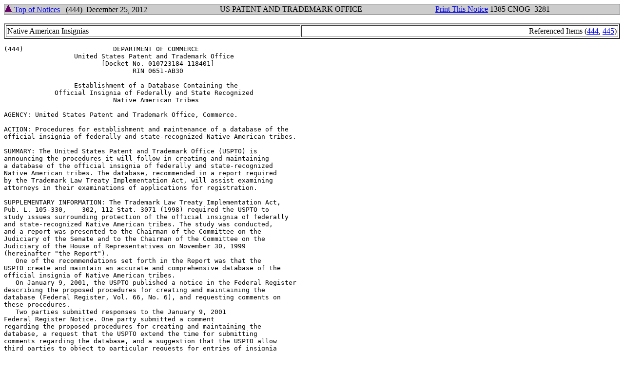

--- FILE ---
content_type: text/html; charset=UTF-8
request_url: https://www.uspto.gov/web/offices/com/sol/og/2012/week52/TOCCN/item-444.htm
body_size: 4726
content:
<html>
  <head>
    <title>Patent and Trademark Office Consolidated Notices December 25, 2012 1385 Item cons444 </title>
		<script type="text/javascript">
		<!--
		function printContent(id){
		str=document.getElementById(id).innerHTML
		newwin=window.open('','printwin','scrollbars,resizable')
		newwin.document.write('<HTML>\n<HEAD>\n')
		newwin.document.write('<TITLE></TITLE>\n')
		newwin.document.write('<style>')
		newwin.document.write('@media print { ')
		newwin.document.write('.noprint {display:none; }')
		newwin.document.write('}')
		newwin.document.write('.bigFont { font-size:18pt;}')
		newwin.document.write('</style>')
		newwin.document.write('<script>\n')
		newwin.document.write('function chkstate(){\n')
		newwin.document.write('if(document.readyState=="complete"){\n')
		newwin.document.write('window.close()\n')
		newwin.document.write('}\n')
		newwin.document.write('else{\n')
		newwin.document.write('setTimeout("chkstate()",2000)\n')
		newwin.document.write('}\n')
		newwin.document.write('}\n')
		newwin.document.write('function print_win(){\n')
		newwin.document.write('window.print();\n')
		newwin.document.write('chkstate();\n')
		newwin.document.write('}\n')
		newwin.document.write('<\/script>\n')
		newwin.document.write('<script type="text/javascript" src="/includes/j/uspto_head_1.js"></script></head>\n')
		newwin.document.write('<BODY>\n')
		newwin.document.write('<table class="noprint" width="100%" border="0" frame="box" rules="none" cellpadding="0" cellspacing="0">\n')
		newwin.document.write('<col width="30%" align="left"/>\n')
		newwin.document.write('<col width="40%" align="center"/>\n')
		newwin.document.write('<col width="30%" align="right"/>\n')
		newwin.document.write('<tr><td>&nbsp;</td><td>&nbsp;</td><td>&nbsp;</td></tr>\n')
		newwin.document.write('<tr>\n')
		newwin.document.write('<td>&nbsp;<i><b>Click PRINT button to print</b></i>&nbsp;</td>\n')
		newwin.document.write('<td>&nbsp;<button  class="bigFont" id="btnPrint" onClick="print_win()" />PRINT</button>&nbsp;</td>\n')
		newwin.document.write('<td>&nbsp;</td>\n')
		newwin.document.write('</tr>\n')
		newwin.document.write('<tr><td>&nbsp;</td><td>&nbsp;</td><td>&nbsp;</td></tr>\n')
		newwin.document.write('<tr><td>&nbsp;</td><td>&nbsp;</td><td>&nbsp;</td></tr>\n')
		newwin.document.write('</table>\n')
		newwin.document.write(str)
		newwin.document.write('</BODY>\n')
		newwin.document.write('</HTML>\n')
		newwin.document.close()
		}
		//-->
		</script>
  </head>
  <body>
<a name="cli444"></a>
<a name="page3281"></a>
<a name="ref446"></a>
<div id="ref446P" align="left">
  <table width="100%" border="1" frame="box" rules="none"  bgcolor="#CCCCCC" cellpadding="0" cellspacing="0">
    <col width="35%" align="left"/>
    <col width="35%" align="center"/>
    <col width="30%" align="right"/>
    <tr>
      <td><a href="../TOC2012CN.htm#top"><img src="./img/up.gif" width="16" height="16" border="0" alt="Top of Notices"/> Top of Notices</a>&nbsp;&nbsp;&nbsp;(444)&nbsp;&nbsp;December 25, 2012</td>
      <td>US PATENT AND TRADEMARK OFFICE</td>
      <td><a href="#null" onclick="printContent('ref446P')">Print This Notice</a>&nbsp;1385 CNOG&nbsp;&nbsp;3281&nbsp;</td>
    </tr>
  </table>
<br/>
<table width="100%" border="2" cellpadding="2">
  <tr>
    <td>Native American Insignias</td>
    <td align="right">Referenced Items (<a href="item-444.htm#cli444">444</a>, <a href="item-445.htm#cli445">445</a>)</td>
  </tr>
</table>
<pre>
(444)                       DEPARTMENT OF COMMERCE
                  United States Patent and Trademark Office
                         [Docket No. 010723184-118401]
                                 RIN 0651-AB30

                  Establishment of a Database Containing the
             Official Insignia of Federally and State Recognized
                            Native American Tribes

AGENCY: United States Patent and Trademark Office, Commerce.

ACTION: Procedures for establishment and maintenance of a database of the
official insignia of federally and state-recognized Native American tribes.

SUMMARY: The United States Patent and Trademark Office (USPTO) is
announcing the procedures it will follow in creating and maintaining
a database of the official insignia of federally and state-recognized
Native American tribes. The database, recommended in a report required
by the Trademark Law Treaty Implementation Act, will assist examining
attorneys in their examinations of applications for registration.

SUPPLEMENTARY INFORMATION: The Trademark Law Treaty Implementation Act,
Pub. L. 105-330,    302, 112 Stat. 3071 (1998) required the USPTO to
study issues surrounding protection of the official insignia of federally
and state-recognized Native American tribes. The study was conducted,
and a report was presented to the Chairman of the Committee on the
Judiciary of the Senate and to the Chairman of the Committee on the
Judiciary of the House of Representatives on November 30, 1999
(hereinafter "the Report").
   One of the recommendations set forth in the Report was that the
USPTO create and maintain an accurate and comprehensive database of the
official insignia of Native American tribes.
   On January 9, 2001, the USPTO published a notice in the Federal Register
describing the proposed procedures for creating and maintaining the
database (Federal Register, Vol. 66, No. 6), and requesting comments on
these procedures.
   Two parties submitted responses to the January 9, 2001
Federal Register Notice. One party submitted a comment
regarding the proposed procedures for creating and maintaining the
database, a request that the USPTO extend the time for submitting
comments regarding the database, and a suggestion that the USPTO allow
third parties to object to particular requests for entries of insignia
in the database. Additionally, that party, as well as the other party
that submitted a response, objected to the creation of the database.

Acceptable Form for Insignias

   The proposed procedures published in the notice of January 9, 2001,
provided that, if an insignia consists solely of a word or words,
then the request to enter that insignia in the database should include
a depiction of the word or words in uppercase letters.

   Comment: One comment suggested that the proposed procedures should not
have allowed parties to submit requests to record matter comprised solely
of words. This comment noted that the Report suggested that words, by
themselves, could not function as official insignia of Native American
tribes. Instead, the Report provided that insignia would be defined as
"flag or coat of arms or other emblem or device of any federally or
state-recognized Native American tribe, as adopted by tribal resolution
and notified to the U.S. Patent and Trademark Office." Accordingly, the
comment suggested that the database not include entries of matter comprised
solely of words.
   Response: The suggestion has been adopted. The procedures
for requesting entry of an insignia in the database have been modified
to delete the reference to insignia composed solely of words, and to
</pre>
  <a name="page3282"></a>
  <table width="100%" border="1" frame="box" rules="none"  bgcolor="#CCCCCC" cellpadding="0" cellspacing="0">
    <col width="35%" align="left"/>
    <col width="35%" align="center"/>
    <col width="30%" align="right"/>
    <tr>
      <td><a href="../TOC2012CN.htm#top"><img src="./img/up.gif" width="16" height="16" border="0" alt="Top of Notices"/> Top of Notices</a>&nbsp;&nbsp;&nbsp;(444)&nbsp;&nbsp;December 25, 2012</td>
      <td>US PATENT AND TRADEMARK OFFICE</td>
      <td>1385 CNOG&nbsp;&nbsp;3282&nbsp;</td>
    </tr>
  </table>
<br/>

<pre>
clarify that in order to be entered into the database, an insignia must
consist of a flag or coat of arms or other emblem or device of any
federally or state-recognized Native American tribe, as adopted by
tribal resolution.

Propriety of Creating and Maintaining the Database of
Insignia of Federally and State Recognized Native American Tribes

   Two comments suggested that the USPTO should not establish a
database of insignia of federally and state-recognized Native American
Tribes. Both of these comments argued that the establishment of the
database will confer rights on Native American Tribes that are not
enjoyed by other groups. Additionally, both comments also argued that
the USPTO would incur substantial costs in maintaining the database.
   Response: The USPTO does not believe that entry of the
official insignia of a Native American Tribe in the database will
confer any rights on that tribe. The presence of an insignia in the
database will not create any legal presumption of validity or priority,
and none of the benefits of Federal trademark registration will accrue
to a Native American tribe whose insignia is recorded pursuant to this
notice. The sole function of the database will be to assist examining
attorneys in their examination of applications for registration.
   The USPTO believes that it currently has adequate resources to create
and maintain the database. Additionally, it is noted that the database
is being created pursuant to one of the recommendations of the Report.
The Senate Appropriations Committee directed the USPTO to comply with
this recommendation by creating and maintaining the database. See
Senate Report 106-404 and H. Report 106-1005.

Time for Submitting Comments

   One comment suggested that if comments regarding the proposed
procedures were not received from each of the thirty-six entities who
commented on the Report, then the USPTO should extend the period for
commenting on the proposed procedures.
   Response: The USPTO does not believe that it is necessary to
extend the comment period. The USPTO believes that the thirty-day
period provided for submitting comments was sufficient to allow all
interested parties to prepare and submit comments.

Third Party Objections to Entry of Insignia

   One comment suggested that establishment of the database would
require the USPTO to accept and consider objections from third parties
to the recordal of particular insignia.
   Response: The USPTO does not believe that it should consider
third party objections to entries of insignia in the database. The
entry of an insignia will not confer any rights on the tribe that
submitted the insignia. The sole function of the database will be to
assist examining attorneys in their examination of applications for
registration. Because no rights will accrue from entries of insignia
into the database, it is unlikely that there can be any grounds for
objecting to these entries.

Procedures for Submitting Requests for Entry of Insignia in the Database
of Insignia of Federally and State Recognized Native American Tribes

   All requests to enter an official insignia of a Native American
tribe into the USPTO database must be in writing, addressed to the
Commissioner for Trademarks, and must include the following:
   (1) A depiction of the insignia. This depiction should not be larger
than 4 inches by 4 inches (10.3 cm. by 10.3 cm.), and should be placed
at or near the center of a sheet of white paper 8 to 8 1/2 inches (20.3
to 21.6 cm.) wide and 11 inches (27.9 cm.) long. The paper should have
a heading that includes the name of the tribe and the address for
correspondence;
</pre>
  <a name="page3283"></a>
  <table width="100%" border="1" frame="box" rules="none"  bgcolor="#CCCCCC" cellpadding="0" cellspacing="0">
    <col width="35%" align="left"/>
    <col width="35%" align="center"/>
    <col width="30%" align="right"/>
    <tr>
      <td><a href="../TOC2012CN.htm#top"><img src="./img/up.gif" width="16" height="16" border="0" alt="Top of Notices"/> Top of Notices</a>&nbsp;&nbsp;&nbsp;(444)&nbsp;&nbsp;December 25, 2012</td>
      <td>US PATENT AND TRADEMARK OFFICE</td>
      <td>1385 CNOG&nbsp;&nbsp;3283&nbsp;</td>
    </tr>
  </table>
<br/>

<pre>
   (2) A copy of the tribal resolution adopting the insignia in question
as the official insignia of the tribe;
   (3) A statement, signed by an official with authority to bind the
tribe, confirming that the insignia included with the request is
identical to the official insignia adopted by tribal resolution; and
   (4) For all entities not recognized as Native American tribes by the
Bureau of Indian Affairs (BIA), either: (a) a document issued by a
state official that evidences the state's determination that the entity
is a Native American tribe, or (b) a citation to a state statute
designating the entity as a Native American tribe.
   The request should be sent by facsimile to (703) 872-9192, or mailed to
the Commissioner for Trademarks at the following address: P.O. Box
16471, Arlington, Virginia 22215.
   The insignia must consist of a flag or coat of arms or other emblem or
device of any federally or state-recognized Native American tribe, as
adopted by tribal resolution. A word or words alone will not be
considered an insignia, and will not be entered in the insignia
database.
   The USPTO will record any official insignia of a Native American tribe
submitted in the manner described above, if the Commissioner determines
that the entity that submitted the request is a Native American tribe
recognized by the Federal Government or by one or more state
governments.
   The Commissioner will determine whether the entity that submitted the
request is a federally recognized Native American tribe by consulting
the list of Native American tribes maintained by the BIA.
   If an entity seeking recordal of its insignia wishes to demonstrate
that it is a state-recognized Native American tribe rather than a
federally recognized Native American tribe, that entity must provide
the Commissioner with either: (1) A document issued by a state official
that evidences the state's determination that the entity is a Native
American tribe, or (2) a citation to a state statute designating the
entity as a Native American tribe.
   The USPTO will begin to accept requests to record insignia one week
after the publication of this notice.

Legal Significance of Recordal

   The recordal of an official insignia of a Native American tribe
at the USPTO will not be the equivalent of registering that insignia as
a trademark pursuant to 15 U.S.C. 1051 et seq. Thus,
including an insignia in the USPTO's database will not create any legal
presumption of validity or priority, and none of the benefits of
federal trademark registration will accrue to a Native American tribe
whose insignia is recorded pursuant to this notice.
   Acceptance of the insignia for recordal will not be a determination as
to whether a particular insignia for which recordal has been requested
would be refused registration as a trademark pursuant to 15 U.S.C. 1051
et seq., or to some provision of Chapter 37 of the Code of
Federal Regulations, or to any requirement of the USPTO.
   The USPTO will use the official insignia recorded by the USPTO as
information useful in the examination of certain applications for
registration of trademarks and as evidence of what a federally or
state-recognized tribe considers to be its official insignia.
   The database of official insignia of Native American tribes will be
included, for informational purposes, within the USPTO's database of
material that is not registered but is searched to make determinations
regarding the registrability of marks. This database is available at
the USPTO's web site. Inclusion of official insignia in this database
will ensure that an examining attorney, who is searching a mark that is
confusingly similar to an official insignia will find and consider the
official insignia before making a determination of registrability.
   For correspondence pertaining to the database of official insignia of
Native American tribes, the Under Secretary of Commerce for
Intellectual Property and Director of the United States Patent and
Trademark Office has waived the requirement of 37 CFR 1.1 that all
</pre>
  <a name="page3284"></a>
  <table width="100%" border="1" frame="box" rules="none"  bgcolor="#CCCCCC" cellpadding="0" cellspacing="0">
    <col width="35%" align="left"/>
    <col width="35%" align="center"/>
    <col width="30%" align="right"/>
    <tr>
      <td><a href="../TOC2012CN.htm#top"><img src="./img/up.gif" width="16" height="16" border="0" alt="Top of Notices"/> Top of Notices</a>&nbsp;&nbsp;&nbsp;(444)&nbsp;&nbsp;December 25, 2012</td>
      <td>US PATENT AND TRADEMARK OFFICE</td>
      <td>1385 CNOG&nbsp;&nbsp;3284&nbsp;</td>
    </tr>
  </table>
<br/>

<pre>
correspondence intended for the United States Patent and Trademark
Office be mailed to one of the addresses identified in 37 CFR 1.1.
   The USPTO is in the process of requesting approval for establishment of
the database under the Paperwork Reduction Act from the Office of
Management and Budget.
   The USPTO has determined that the proposed establishment of the
database has no federalism implications affecting the relationship
between the National Government and the State as outlined in Executive
Order 13132. The USPTO has further determined that the proposed
establishment of the database has no tribal implications as described
in Executive Order 13175.

FOR FURTHER INFORMATION CONTACT: Ari Leifman by
telephone at (703) 308-8900, or by mail addressed to: P.O. Box 16471,
Arlington, Virginia, 22215, or by facsimile to (703) 872-9285, marked
to the attention of Ari Leifman.

August 20, 2001                                          NICHOLAS P. GODICI
                                                  Acting Under Secretary of
                                     Commerce for Intellectual Property and
                                                     Acting Director of the
                                  United States Patent and Trademark Office

                                 [1250 TMOG 145]
</pre>

</div>
</body>
</html>

